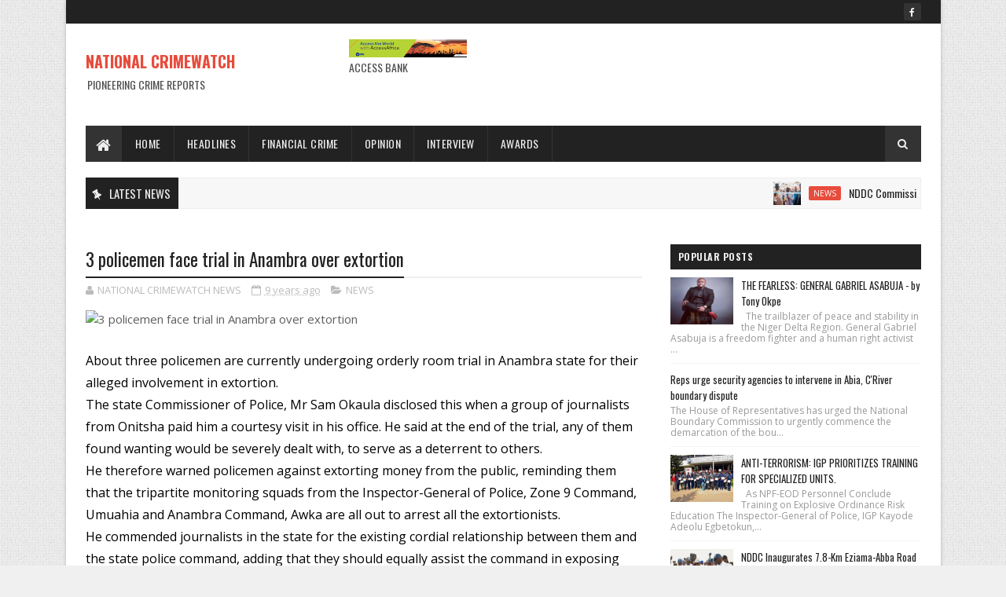

--- FILE ---
content_type: text/javascript; charset=UTF-8
request_url: https://www.crimewatchonlinenews.com/feeds/posts/default/-/NEWS?alt=json-in-script&max-results=3&callback=jQuery111009582996478344239_1769914945522&_=1769914945523
body_size: 6919
content:
// API callback
jQuery111009582996478344239_1769914945522({"version":"1.0","encoding":"UTF-8","feed":{"xmlns":"http://www.w3.org/2005/Atom","xmlns$openSearch":"http://a9.com/-/spec/opensearchrss/1.0/","xmlns$blogger":"http://schemas.google.com/blogger/2008","xmlns$georss":"http://www.georss.org/georss","xmlns$gd":"http://schemas.google.com/g/2005","xmlns$thr":"http://purl.org/syndication/thread/1.0","id":{"$t":"tag:blogger.com,1999:blog-8244475007521461546"},"updated":{"$t":"2026-01-31T16:09:16.028-08:00"},"category":[{"term":"NEWS"},{"term":"FINANCIAL CRIME"},{"term":"THE SUN"},{"term":"culled from The Authority"},{"term":"By Tony okpe"},{"term":"culled from the efcc website"},{"term":"culled from the citizen"},{"term":"Tony okpe"},{"term":"HEADLINES"},{"term":"fraud"},{"term":"THE AUTHORITY"},{"term":"culled from ohuhu.com"},{"term":"courtesy: Daily Mail UK"},{"term":"INTERVIEW"},{"term":"Theresa ojen"},{"term":"culled from ohuhuonline"},{"term":"BUSINESS"},{"term":"Eche munonye"},{"term":"NEWWS"},{"term":"National crimewatch"},{"term":"culled from Thisday"},{"term":"culled from lindaikeji"},{"term":"jumoke olayinka\/Tony okpe"},{"term":"punch"},{"term":"ADVERT"},{"term":"ANNOUNCEMENT"},{"term":"AUGUST EDITION"},{"term":"COURT"},{"term":"Culled from: The Citizen Ng"},{"term":"EDITORIAL"},{"term":"Editor-in-Chief\/Ceo"},{"term":"NAIJA.COM"},{"term":"NEW"},{"term":"Najia.com"},{"term":"National Crimewatch Magazine\/African Custodian Magazine"},{"term":"Ny"},{"term":"The Publisher of the Lagosian Magazine"},{"term":"additional report by Sola Ojewusi"},{"term":"culled Thisday online news"},{"term":"culled from naija.com"},{"term":"lindaikeji"},{"term":"ohuhuonline"},{"term":"pulse"}],"title":{"type":"text","$t":"                NATIONAL CRIMEWATCH "},"subtitle":{"type":"html","$t":"PIONEERING CRIME REPORTS"},"link":[{"rel":"http://schemas.google.com/g/2005#feed","type":"application/atom+xml","href":"https:\/\/www.crimewatchonlinenews.com\/feeds\/posts\/default"},{"rel":"self","type":"application/atom+xml","href":"https:\/\/www.blogger.com\/feeds\/8244475007521461546\/posts\/default\/-\/NEWS?alt=json-in-script\u0026max-results=3"},{"rel":"alternate","type":"text/html","href":"https:\/\/www.crimewatchonlinenews.com\/search\/label\/NEWS"},{"rel":"hub","href":"http://pubsubhubbub.appspot.com/"},{"rel":"next","type":"application/atom+xml","href":"https:\/\/www.blogger.com\/feeds\/8244475007521461546\/posts\/default\/-\/NEWS\/-\/NEWS?alt=json-in-script\u0026start-index=4\u0026max-results=3"}],"author":[{"name":{"$t":"NATIONAL CRIMEWATCH NEWS"},"uri":{"$t":"http:\/\/www.blogger.com\/profile\/07679467565969478798"},"email":{"$t":"noreply@blogger.com"},"gd$image":{"rel":"http://schemas.google.com/g/2005#thumbnail","width":"32","height":"23","src":"\/\/blogger.googleusercontent.com\/img\/b\/R29vZ2xl\/AVvXsEhqtuzm3oUhrlABa-zjElWzOR4EMBbh5BUYkrNtR6_WwG_ONTpnh5L8lhTjTcr0xYwYxjol03dxb7odUfmzOnKKnN57s_kyvL8H6qKprd-ErcHikR7MV0LHLYjjCLw0EA\/s220\/National+Crimewatch+1.jpg"}}],"generator":{"version":"7.00","uri":"http://www.blogger.com","$t":"Blogger"},"openSearch$totalResults":{"$t":"3087"},"openSearch$startIndex":{"$t":"1"},"openSearch$itemsPerPage":{"$t":"3"},"entry":[{"id":{"$t":"tag:blogger.com,1999:blog-8244475007521461546.post-2054918623006511391"},"published":{"$t":"2026-01-31T14:10:00.000-08:00"},"updated":{"$t":"2026-01-31T14:10:21.590-08:00"},"category":[{"scheme":"http://www.blogger.com/atom/ns#","term":"NEWS"}],"title":{"type":"text","$t":"NDDC Commissions 9.4-Km Road, Royal Hall in Rivers State"},"content":{"type":"html","$t":"\u003Cp\u003E\u0026nbsp;NDDC Commissions 9.4-Km Road, Royal Hall in Rivers State\u003C\/p\u003E\u003Cdiv class=\"separator\" style=\"clear: both; text-align: center;\"\u003E\u003Ca href=\"https:\/\/blogger.googleusercontent.com\/img\/b\/R29vZ2xl\/AVvXsEg3P9SeSJGwsfLxLDBBWv4oyCmldXJP_USdniQNH7wxVL7CZvOFlfv2RCL5WU32I2SRiJx1vWIDNn7GP43f1_lyOUuMokoppKVOx6ko4eMNaz0cGlKNHP3pfSlxF6d0pm-v97ezbFIOePkI1Vm-nX4avhX3mDpLpHhn7fZqCEs4PfZHyWHo9tlkpzZkwEk\/s1080\/IMG-20260131-WA0004.jpg\" imageanchor=\"1\" style=\"margin-left: 1em; margin-right: 1em;\"\u003E\u003Cimg border=\"0\" data-original-height=\"607\" data-original-width=\"1080\" height=\"180\" src=\"https:\/\/blogger.googleusercontent.com\/img\/b\/R29vZ2xl\/AVvXsEg3P9SeSJGwsfLxLDBBWv4oyCmldXJP_USdniQNH7wxVL7CZvOFlfv2RCL5WU32I2SRiJx1vWIDNn7GP43f1_lyOUuMokoppKVOx6ko4eMNaz0cGlKNHP3pfSlxF6d0pm-v97ezbFIOePkI1Vm-nX4avhX3mDpLpHhn7fZqCEs4PfZHyWHo9tlkpzZkwEk\/s320\/IMG-20260131-WA0004.jpg\" width=\"320\" \/\u003E\u003C\/a\u003E\u003C\/div\u003E\u003Cbr \/\u003E\u003Cp\u003E\u003Cbr \/\u003E\u003C\/p\u003E\u003Cp\u003EThe Niger Delta Development Commission, NDDC, has commissioned the 9.4-kilometre Ogu Community Road Network and a 1,500-seater Royal Hall in Ogu, Ogu-Bolo Local Government Area of Rivers State.\u003C\/p\u003E\u003Cp\u003E\u003Cbr \/\u003E\u003C\/p\u003E\u003Cp\u003ESpeaking at the inauguration of the two projects, the Minister of the Federal Capital Territory, Chief Nyesom Wike, said they were further demonstrations of the Federal Government's determination to develop the Niger Delta region.\u003C\/p\u003E\u003Cp\u003E\u003Cbr \/\u003E\u003C\/p\u003E\u003Cp\u003EHe said: “I am overwhelmed by the current level of development in Ogu, facilitated by the NDDC. I have seen the network of concrete roads with drainages and I am impressed.”\u003C\/p\u003E\u003Cp\u003E\u003Cbr \/\u003E\u003C\/p\u003E\u003Cp\u003E“The NDDC has impacted positively on the lives of the people of Ogu, and this is largely because of the working understanding between the NDDC Managing Director and the Executive Director, Finance and Administration.”\u003C\/p\u003E\u003Cp\u003E\u003Cbr \/\u003E\u003C\/p\u003E\u003Cp\u003E“This is the first time I am participating in the activities of the NDDC, and this is because I am satisfied with the performance of the current leadership of the Commission. They have demonstrated that they are working for the people.\u003C\/p\u003E\u003Cp\u003E\u003Cbr \/\u003E\u003C\/p\u003E\u003Cp\u003EThe Minister charged all government agencies to join hands to ensure the success of the Renewed Hope Agenda of President Bola Tinubu’s administration.\u003C\/p\u003E\u003Cp\u003E\u003Cbr \/\u003E\u003C\/p\u003E\u003Cp\u003EIn his speech, the NDDC Managing Director, Dr Samuel Ogbuku, stated that the road and the town hall were dividends of the Federal Government's Renewed Hope Agenda. He noted that the NDDC was spreading the good news of President Tinubu through tangible results.\u003C\/p\u003E\u003Cp\u003E\u003Cbr \/\u003E\u003C\/p\u003E\u003Cp\u003EHe described the Minister of the Federal Capital Territory as a “champion of development,” with footprints in Rivers State and the nation’s capital.\u003C\/p\u003E\u003Cp\u003E\u003Cbr \/\u003E\u003C\/p\u003E\u003Cp\u003EThe NDDC Chief Executive Officer restated the Commission's commitment to the mandate given to it by President Bola Ahmed Tinubu to change the narrative in Nigeria’s oil-producing region. Ogbuku affirmed that the Commission was engaging all stakeholders to ensure harmony and cooperation in developing the Niger Delta region.\u003C\/p\u003E\u003Cp\u003E\u003Cbr \/\u003E\u003C\/p\u003E\u003Cp\u003EHe charged the communities in the Ogu-Bolo Local Government Area to join hands in owning and maintaining the NDDC projects in their areas.\u003C\/p\u003E\u003Cp\u003E\u003Cbr \/\u003E\u003C\/p\u003E\u003Cp\u003EIn his remarks, the NDDC Executive Director of Finance and Administration, Alabo Boma Iyaye, noted that the people of Ogu were full of joy over the projects and reassured them that the present board of the Commission would not relent in spreading development to all communities.\u003C\/p\u003E\u003Cp\u003E\u003Cbr \/\u003E\u003C\/p\u003E\u003Cp\u003EIn his project brief, the NDDC Director of Project Monitoring and Supervision, Engr. Gbenga Omowale, explained that the Ogu Community Road Network (Phases 1 and 2) comprised a 9.450 km rigid pavement road with an average width of 7.3m.\u003C\/p\u003E\u003Cp\u003E\u003Cbr \/\u003E\u003C\/p\u003E\u003Cp\u003EAccording to him, the road project covered a total of 12,600km of reinforced concrete line drains, slabs and ring culverts.\u003C\/p\u003E\u003Cp\u003E\u003Cbr \/\u003E\u003C\/p\u003E\u003Cp\u003EOmowale said the road would provide an easy, accessible network connecting the villages in Ogu and its neighbouring communities, as well as improve socio-economic conditions in the communities along the alignment.\u003C\/p\u003E\u003Cp\u003E\u003Cbr \/\u003E\u003C\/p\u003E\u003Cp\u003EOn the Royal Hall, the Director explained that the 1,500-seater capacity town hall was furnished with state-of-the-art fittings, including firefighting equipment, at strategic positions, acoustic walls to ensure efficient sound filter and heat absorption, multiple air conditioners to ensure the comfort of the users and an efficient public sound system.\u003C\/p\u003E\u003Cp\u003E\u003Cbr \/\u003E\u003C\/p\u003E\u003Cp\u003EIn his goodwill message, the Chairman of the Ogu Divisional Council of Chiefs, Chief Lawrence Egbelekpeke, expressed gratitude to the NDDC for executing various projects in Ogu-Bolo Local Government Area. He commended the vision and leadership of the NDDC Board and Management, noting that the quality of the projects was exceptional.\u003C\/p\u003E\u003Cp\u003E\u003Cbr \/\u003E\u003C\/p\u003E\u003Cp\u003ESeledi Thompson-Wakama\u003C\/p\u003E\u003Cp\u003E\u003Cbr \/\u003E\u003C\/p\u003E\u003Cp\u003EDirector, Corporate Affairs\u003C\/p\u003E\u003Cp\u003E\u003Cbr \/\u003E\u003C\/p\u003E\u003Cp\u003EJanuary 31, 2026.\u003C\/p\u003E"},"link":[{"rel":"replies","type":"application/atom+xml","href":"https:\/\/www.crimewatchonlinenews.com\/feeds\/2054918623006511391\/comments\/default","title":"Post Comments"},{"rel":"replies","type":"text/html","href":"https:\/\/www.crimewatchonlinenews.com\/2026\/01\/nddc-commissions-94-km-road-royal-hall.html#comment-form","title":"0 Comments"},{"rel":"edit","type":"application/atom+xml","href":"https:\/\/www.blogger.com\/feeds\/8244475007521461546\/posts\/default\/2054918623006511391"},{"rel":"self","type":"application/atom+xml","href":"https:\/\/www.blogger.com\/feeds\/8244475007521461546\/posts\/default\/2054918623006511391"},{"rel":"alternate","type":"text/html","href":"https:\/\/www.crimewatchonlinenews.com\/2026\/01\/nddc-commissions-94-km-road-royal-hall.html","title":"NDDC Commissions 9.4-Km Road, Royal Hall in Rivers State"}],"author":[{"name":{"$t":"NATIONAL CRIMEWATCH NEWS"},"uri":{"$t":"http:\/\/www.blogger.com\/profile\/07679467565969478798"},"email":{"$t":"noreply@blogger.com"},"gd$image":{"rel":"http://schemas.google.com/g/2005#thumbnail","width":"32","height":"23","src":"\/\/blogger.googleusercontent.com\/img\/b\/R29vZ2xl\/AVvXsEhqtuzm3oUhrlABa-zjElWzOR4EMBbh5BUYkrNtR6_WwG_ONTpnh5L8lhTjTcr0xYwYxjol03dxb7odUfmzOnKKnN57s_kyvL8H6qKprd-ErcHikR7MV0LHLYjjCLw0EA\/s220\/National+Crimewatch+1.jpg"}}],"media$thumbnail":{"xmlns$media":"http://search.yahoo.com/mrss/","url":"https:\/\/blogger.googleusercontent.com\/img\/b\/R29vZ2xl\/AVvXsEg3P9SeSJGwsfLxLDBBWv4oyCmldXJP_USdniQNH7wxVL7CZvOFlfv2RCL5WU32I2SRiJx1vWIDNn7GP43f1_lyOUuMokoppKVOx6ko4eMNaz0cGlKNHP3pfSlxF6d0pm-v97ezbFIOePkI1Vm-nX4avhX3mDpLpHhn7fZqCEs4PfZHyWHo9tlkpzZkwEk\/s72-c\/IMG-20260131-WA0004.jpg","height":"72","width":"72"},"thr$total":{"$t":"0"}},{"id":{"$t":"tag:blogger.com,1999:blog-8244475007521461546.post-4035672184204535516"},"published":{"$t":"2026-01-31T08:27:06.445-08:00"},"updated":{"$t":"2026-01-31T08:27:51.351-08:00"},"category":[{"scheme":"http://www.blogger.com/atom/ns#","term":"NEWS"}],"title":{"type":"text","$t":"Governor Diri Acknowledges NDDC’s Support at Deputy’s Burial  "},"content":{"type":"html","$t":"\u003Cp\u003E\u0026nbsp;Governor Diri Acknowledges NDDC’s Support at Deputy’s Burial\u0026nbsp;\u0026nbsp;\u003C\/p\u003E\u003Cdiv class=\"separator\" style=\"clear: both; text-align: center;\"\u003E\u003Ca href=\"https:\/\/blogger.googleusercontent.com\/img\/b\/R29vZ2xl\/AVvXsEh5UaBWapA7dk7uLZ-b1daWjdZfZVwEVCtugQtRotZGKpuZTItYpxxfbqp47ac3c-oViiFCKDGCYlatbhx1MV8CnzH_0mQCzcrH586hGVRBEf9SgstC1dJSp4mXvQK_WJIv6T1zle39f1n7aBJULHJEoR0I5D7ycNZ6uupxDuc4Oy-ya2ZYBD2yFXMyPTQ\/s1280\/IMG-20260131-WA0002.jpg\" imageanchor=\"1\" style=\"margin-left: 1em; margin-right: 1em;\"\u003E\u003Cimg border=\"0\" data-original-height=\"853\" data-original-width=\"1280\" height=\"213\" src=\"https:\/\/blogger.googleusercontent.com\/img\/b\/R29vZ2xl\/AVvXsEh5UaBWapA7dk7uLZ-b1daWjdZfZVwEVCtugQtRotZGKpuZTItYpxxfbqp47ac3c-oViiFCKDGCYlatbhx1MV8CnzH_0mQCzcrH586hGVRBEf9SgstC1dJSp4mXvQK_WJIv6T1zle39f1n7aBJULHJEoR0I5D7ycNZ6uupxDuc4Oy-ya2ZYBD2yFXMyPTQ\/s320\/IMG-20260131-WA0002.jpg\" width=\"320\" \/\u003E\u003C\/a\u003E\u003C\/div\u003E\u003Cbr \/\u003E\u003Cp\u003E\u003Cbr \/\u003E\u003C\/p\u003E\u003Cp\u003EGovernor of Bayelsa State, Senator Douye Diri, has expressed appreciation to the Niger Delta Development Commission, NDDC, and its Managing Director, Dr. Samuel Ogbuku, for supporting to the State Government, which contributed significantly to the success of the burial ceremony of the late State Deputy Governor, Senator Lawrence Ewhrudjakpo.\u003C\/p\u003E\u003Cp\u003E\u003Cbr \/\u003E\u003C\/p\u003E\u003Cp\u003EThe Governor made the remark during the burial ceremony of the late Bayelsa State Deputy Governor, at St. Paul's Catholic Church in Sagbama Local Government Area of Bayelsa State.\u003C\/p\u003E\u003Cp\u003E\u003Cbr \/\u003E\u003C\/p\u003E\u003Cp\u003E\u0026nbsp;He commended the NDDC for supporting the State Government and ensuring that the solemn occasion was conducted with dignity and honour.\u003C\/p\u003E\u003Cp\u003E\u003Cbr \/\u003E\u003C\/p\u003E\u003Cp\u003EOgbuku, who led a delegation from the NDDC, including the Bayelsa State Representative on the NDDC Board, Senator Dimaro Denyanbofa, and other Directors of the Commission, joined other eminent personalities at the ceremony to pay respect to the late Deputy Governor.\u003C\/p\u003E\u003Cp\u003E\u003Cbr \/\u003E\u003C\/p\u003E\u003Cp\u003EAt the funeral Mass, Most Rev. Hyacinth Egbebo delivered a homily in which he extolled the virtues of the late Deputy Governor. He described Senator Ewhrudjakpo as a man of love, kindness, and service to humanity, urging politicians and leaders to emulate his exemplary traits in both public and private life.\u0026nbsp;\u0026nbsp;\u003C\/p\u003E\u003Cp\u003ERecall that the NDDC Chief Executive Officer, Dr Ogbuku, also led a delegation from the Commission in December 2025 to pay a condolence visit to the Bayelsa State Governor shortly after the death of the Deputy Governor.\u003C\/p\u003E\u003Cp\u003E\u003Cbr \/\u003E\u003C\/p\u003E\u003Cp\u003EAt that occasion, Ogbuku described the late Senator Ewhrudjakpo as a man whose dedication to duty and service to the state were outstanding.\u003C\/p\u003E\u003Cp\u003E\u003Cbr \/\u003E\u003C\/p\u003E\u003Cp\u003EHe noted that the late Deputy Governor excelled in the various places he worked, “especially as Commissioner for Works in Bayelsa State, where he played a pivotal role in advancing infrastructure development, and in his distinguished service as Senator representing Bayelsa West in the 9th Senate of the Federal Republic of Nigeria.”\u003C\/p\u003E\u003Cp\u003E\u003Cbr \/\u003E\u003C\/p\u003E\u003Cp\u003EThe NDDC boss affirmed that the Commission was committed to supporting the state government during the mourning period and the burial activities.\u003C\/p\u003E\u003Cp\u003E\u003Cbr \/\u003E\u003C\/p\u003E\u003Cp\u003E\u0026nbsp;\u003C\/p\u003E\u003Cp\u003E\u003Cbr \/\u003E\u003C\/p\u003E\u003Cp\u003ESeledi Thompson-Wakama\u003C\/p\u003E\u003Cp\u003E\u003Cbr \/\u003E\u003C\/p\u003E\u003Cp\u003EDirector, Corporate Affairs\u003C\/p\u003E\u003Cp\u003E\u003Cbr \/\u003E\u003C\/p\u003E\u003Cp\u003EJanuary 31, 2026\u003C\/p\u003E"},"link":[{"rel":"replies","type":"application/atom+xml","href":"https:\/\/www.crimewatchonlinenews.com\/feeds\/4035672184204535516\/comments\/default","title":"Post Comments"},{"rel":"replies","type":"text/html","href":"https:\/\/www.crimewatchonlinenews.com\/2026\/01\/governor-diri-acknowledges-nddcs.html#comment-form","title":"0 Comments"},{"rel":"edit","type":"application/atom+xml","href":"https:\/\/www.blogger.com\/feeds\/8244475007521461546\/posts\/default\/4035672184204535516"},{"rel":"self","type":"application/atom+xml","href":"https:\/\/www.blogger.com\/feeds\/8244475007521461546\/posts\/default\/4035672184204535516"},{"rel":"alternate","type":"text/html","href":"https:\/\/www.crimewatchonlinenews.com\/2026\/01\/governor-diri-acknowledges-nddcs.html","title":"Governor Diri Acknowledges NDDC’s Support at Deputy’s Burial  "}],"author":[{"name":{"$t":"NATIONAL CRIMEWATCH NEWS"},"uri":{"$t":"http:\/\/www.blogger.com\/profile\/07679467565969478798"},"email":{"$t":"noreply@blogger.com"},"gd$image":{"rel":"http://schemas.google.com/g/2005#thumbnail","width":"32","height":"23","src":"\/\/blogger.googleusercontent.com\/img\/b\/R29vZ2xl\/AVvXsEhqtuzm3oUhrlABa-zjElWzOR4EMBbh5BUYkrNtR6_WwG_ONTpnh5L8lhTjTcr0xYwYxjol03dxb7odUfmzOnKKnN57s_kyvL8H6qKprd-ErcHikR7MV0LHLYjjCLw0EA\/s220\/National+Crimewatch+1.jpg"}}],"media$thumbnail":{"xmlns$media":"http://search.yahoo.com/mrss/","url":"https:\/\/blogger.googleusercontent.com\/img\/b\/R29vZ2xl\/AVvXsEh5UaBWapA7dk7uLZ-b1daWjdZfZVwEVCtugQtRotZGKpuZTItYpxxfbqp47ac3c-oViiFCKDGCYlatbhx1MV8CnzH_0mQCzcrH586hGVRBEf9SgstC1dJSp4mXvQK_WJIv6T1zle39f1n7aBJULHJEoR0I5D7ycNZ6uupxDuc4Oy-ya2ZYBD2yFXMyPTQ\/s72-c\/IMG-20260131-WA0002.jpg","height":"72","width":"72"},"thr$total":{"$t":"0"}},{"id":{"$t":"tag:blogger.com,1999:blog-8244475007521461546.post-4595550139153214772"},"published":{"$t":"2026-01-31T00:25:00.000-08:00"},"updated":{"$t":"2026-01-31T00:25:51.886-08:00"},"category":[{"scheme":"http://www.blogger.com/atom/ns#","term":"NEWS"}],"title":{"type":"text","$t":"CJPAN Visits Onigbongbo LCDA Chairman, Commends Innovation and Developmental Drive"},"content":{"type":"html","$t":"\u003Cp\u003E\u0026nbsp;CJPAN Visits Onigbongbo LCDA Chairman, Commends Innovation and Developmental Drive\u003C\/p\u003E\u003Cdiv class=\"separator\" style=\"clear: both; text-align: center;\"\u003E\u003Ca href=\"https:\/\/blogger.googleusercontent.com\/img\/b\/R29vZ2xl\/AVvXsEgpqOhaTZRH5TzZRZNRHKpOWSq5SrTN-kRpUmOxARnshYhxgg2jf_MVAJ9Wg92i1AhZmKVFt5IUkmtLrePu8HJ6ZVugbo9q9dn3N8CHBB3kxYDFSlH_lLH5t2342msjaz8CY9FurrJK1rEw0-3hoomebGbYOy8IuRrYrd8ElSDfpRiC6um2pX0ZJYejXTg\/s2560\/IMG-20260131-WA0053.jpg\" imageanchor=\"1\" style=\"margin-left: 1em; margin-right: 1em;\"\u003E\u003Cimg border=\"0\" data-original-height=\"1706\" data-original-width=\"2560\" height=\"213\" src=\"https:\/\/blogger.googleusercontent.com\/img\/b\/R29vZ2xl\/AVvXsEgpqOhaTZRH5TzZRZNRHKpOWSq5SrTN-kRpUmOxARnshYhxgg2jf_MVAJ9Wg92i1AhZmKVFt5IUkmtLrePu8HJ6ZVugbo9q9dn3N8CHBB3kxYDFSlH_lLH5t2342msjaz8CY9FurrJK1rEw0-3hoomebGbYOy8IuRrYrd8ElSDfpRiC6um2pX0ZJYejXTg\/s320\/IMG-20260131-WA0053.jpg\" width=\"320\" \/\u003E\u003C\/a\u003E\u003C\/div\u003E\u003Cbr \/\u003E\u003Cp\u003E\u003Cbr \/\u003E\u003C\/p\u003E\u003Cp\u003EMembers of the Celebrity Journal Publishers Association of Nigeria (CJPAN), led by its President, Comrade Funmi Olowosegun, paid a courtesy visit to the Executive Chairman of Onigbongbo Local Council Development Area (LCDA), Hon. Moyosore Adebanjo, commending his innovative leadership style and remarkable strides in transforming the council area.\u003C\/p\u003E\u003Cp\u003EThe visit, which took place at the council secretariat, was aimed at acknowledging the chairman’s achievements since assuming office and exploring ways to strengthen collaboration between the local government and the media in promoting developmental initiatives and good governance.\u003C\/p\u003E\u003Cp\u003ESpeaking during the visit, Comrade Olowosegun described Hon. Adebanjo as a vibrant, focused and hardworking leader whose passion for service has begun to yield visible results across critical sectors of the LCDA. She noted that CJPAN was impressed by the pace and impact of development recorded within a short period and pledged the association’s support in showcasing the council’s achievements.\u003C\/p\u003E\u003Cp\u003EIn his response, Hon. Moyosore Adebanjo expressed appreciation to the association for the visit and support, stating that his administration is guided by a clear vision anchored on the F.I.N.E Agenda, which stands for Foster Economic Growth, Invest in the People, Nurture Ideas and Enterprises and Ensure Wellbeing.\u003C\/p\u003E\u003Cp\u003EHe disclosed that within his first 100 days in office, the administration has recorded notable achievements in youth development, education, welfare, infrastructure, environmental management and economic empowerment.\u003C\/p\u003E\u003Cp\u003EIn the area of youth development, the chairman highlighted the hosting of the Moyosore Youth Championship Cup, an NDLEA-supported drug abuse sensitization workshop, the inauguration of the National Youth Council of Nigeria (NYCN), Onigbongbo Executive Council and the recognition and reward of outstanding council staff.\u003C\/p\u003E\u003Cp\u003EOn education, Hon. Adebanjo listed the successful hosting of the 2025 Spelling Bee Competition, the launch of the Back-to-School Initiative, provision of ICT equipment to support voter pre-registration and the distribution of free laptops to students who attained a CGPA of 4.0 and above.\u003C\/p\u003E\u003Cp\u003EAddressing welfare and social support, he revealed that about 300 elderly residents aged 60 and above have been enrolled in a free health insurance scheme. Other initiatives include job provision for vulnerable households and the “Moyo Pink Walk” breast cancer awareness campaign.\u003C\/p\u003E\u003Cp\u003EIn the health sector, the chairman disclosed plans to revamp primary healthcare delivery by recruiting six additional medical doctors to ensure 24-hour services across the LCDA’s seven health centres, which previously had only one medical doctor.\u003C\/p\u003E\u003Cp\u003EOn infrastructure and environmental sustainability, the administration has resurfaced and rehabilitated key roads including Olorunfunmi Street, Abiola Crescent and Afolabi Awosanya Street, while reactivating the Onigbongbo waste compactor for regular waste evacuation.\u003C\/p\u003E\u003Cp\u003EEconomic empowerment initiatives include the distribution of Compressed Natural Gas (CNG) tricycles to residents, trade support grants of ₦50,000 and ₦25,000 to 119 market women and petty traders, hosting of a delegation from Brampton, Canada and the observance of World Tourism Day. He also noted that Onigbongbo LCDA hosts major hospitality brands such as Sheraton, Marriott, Providence and Cubana, making it a key hub in Nigeria’s hospitality sector.\u003C\/p\u003E\u003Cp\u003EOn security, Hon. Adebanjo announced the forthcoming launch of the Onigbongbo Marshal (O’Marshal) Security Initiative a community-based security network designed to complement existing security agencies. He also disclosed that patrol vans have been refurbished to strengthen the LCDA’s security architecture.\u003C\/p\u003E\u003Cp\u003EA major highlight of the visit was the unveiling of the Eco-Circulate Waste-to-Wealth Programme, developed in collaboration with the Office of the Special Adviser on Climate Change and Circular Economy and recycling platform PAKAM. The initiative allows residents to exchange recyclable waste for cash, food items, airtime, transportation passes, and other incentives, promoting environmental sustainability while boosting grassroots economic empowerment.\u003C\/p\u003E\u003Cp\u003EHon. Adebanjo also revealed reforms in revenue generation, including the appointment of a senior tax professional and a Professor of Law from the University of Lagos to align the LCDA’s bylaws with the Federal Government’s ongoing tax reforms and compliance drive.\u003C\/p\u003E\u003Cp\u003EThe CJPAN delegation commended the chairman for his visionary leadership and pledged continued media partnership to amplify the council’s developmental efforts and impact.\u003C\/p\u003E"},"link":[{"rel":"replies","type":"application/atom+xml","href":"https:\/\/www.crimewatchonlinenews.com\/feeds\/4595550139153214772\/comments\/default","title":"Post Comments"},{"rel":"replies","type":"text/html","href":"https:\/\/www.crimewatchonlinenews.com\/2026\/01\/cjpan-visits-onigbongbo-lcda-chairman.html#comment-form","title":"0 Comments"},{"rel":"edit","type":"application/atom+xml","href":"https:\/\/www.blogger.com\/feeds\/8244475007521461546\/posts\/default\/4595550139153214772"},{"rel":"self","type":"application/atom+xml","href":"https:\/\/www.blogger.com\/feeds\/8244475007521461546\/posts\/default\/4595550139153214772"},{"rel":"alternate","type":"text/html","href":"https:\/\/www.crimewatchonlinenews.com\/2026\/01\/cjpan-visits-onigbongbo-lcda-chairman.html","title":"CJPAN Visits Onigbongbo LCDA Chairman, Commends Innovation and Developmental Drive"}],"author":[{"name":{"$t":"NATIONAL CRIMEWATCH NEWS"},"uri":{"$t":"http:\/\/www.blogger.com\/profile\/07679467565969478798"},"email":{"$t":"noreply@blogger.com"},"gd$image":{"rel":"http://schemas.google.com/g/2005#thumbnail","width":"32","height":"23","src":"\/\/blogger.googleusercontent.com\/img\/b\/R29vZ2xl\/AVvXsEhqtuzm3oUhrlABa-zjElWzOR4EMBbh5BUYkrNtR6_WwG_ONTpnh5L8lhTjTcr0xYwYxjol03dxb7odUfmzOnKKnN57s_kyvL8H6qKprd-ErcHikR7MV0LHLYjjCLw0EA\/s220\/National+Crimewatch+1.jpg"}}],"media$thumbnail":{"xmlns$media":"http://search.yahoo.com/mrss/","url":"https:\/\/blogger.googleusercontent.com\/img\/b\/R29vZ2xl\/AVvXsEgpqOhaTZRH5TzZRZNRHKpOWSq5SrTN-kRpUmOxARnshYhxgg2jf_MVAJ9Wg92i1AhZmKVFt5IUkmtLrePu8HJ6ZVugbo9q9dn3N8CHBB3kxYDFSlH_lLH5t2342msjaz8CY9FurrJK1rEw0-3hoomebGbYOy8IuRrYrd8ElSDfpRiC6um2pX0ZJYejXTg\/s72-c\/IMG-20260131-WA0053.jpg","height":"72","width":"72"},"thr$total":{"$t":"0"}}]}});

--- FILE ---
content_type: text/javascript; charset=UTF-8
request_url: https://www.crimewatchonlinenews.com/feeds/posts/default?alt=json-in-script&max-results=5&callback=jQuery111009582996478344239_1769914945520&_=1769914945521
body_size: 11151
content:
// API callback
jQuery111009582996478344239_1769914945520({"version":"1.0","encoding":"UTF-8","feed":{"xmlns":"http://www.w3.org/2005/Atom","xmlns$openSearch":"http://a9.com/-/spec/opensearchrss/1.0/","xmlns$blogger":"http://schemas.google.com/blogger/2008","xmlns$georss":"http://www.georss.org/georss","xmlns$gd":"http://schemas.google.com/g/2005","xmlns$thr":"http://purl.org/syndication/thread/1.0","id":{"$t":"tag:blogger.com,1999:blog-8244475007521461546"},"updated":{"$t":"2026-01-31T16:09:16.028-08:00"},"category":[{"term":"NEWS"},{"term":"FINANCIAL CRIME"},{"term":"THE SUN"},{"term":"culled from The Authority"},{"term":"By Tony okpe"},{"term":"culled from the efcc website"},{"term":"culled from the citizen"},{"term":"Tony okpe"},{"term":"HEADLINES"},{"term":"fraud"},{"term":"THE AUTHORITY"},{"term":"culled from ohuhu.com"},{"term":"courtesy: Daily Mail UK"},{"term":"INTERVIEW"},{"term":"Theresa ojen"},{"term":"culled from ohuhuonline"},{"term":"BUSINESS"},{"term":"Eche munonye"},{"term":"NEWWS"},{"term":"National crimewatch"},{"term":"culled from Thisday"},{"term":"culled from lindaikeji"},{"term":"jumoke olayinka\/Tony okpe"},{"term":"punch"},{"term":"ADVERT"},{"term":"ANNOUNCEMENT"},{"term":"AUGUST EDITION"},{"term":"COURT"},{"term":"Culled from: The Citizen Ng"},{"term":"EDITORIAL"},{"term":"Editor-in-Chief\/Ceo"},{"term":"NAIJA.COM"},{"term":"NEW"},{"term":"Najia.com"},{"term":"National Crimewatch Magazine\/African Custodian Magazine"},{"term":"Ny"},{"term":"The Publisher of the Lagosian Magazine"},{"term":"additional report by Sola Ojewusi"},{"term":"culled Thisday online news"},{"term":"culled from naija.com"},{"term":"lindaikeji"},{"term":"ohuhuonline"},{"term":"pulse"}],"title":{"type":"text","$t":"                NATIONAL CRIMEWATCH "},"subtitle":{"type":"html","$t":"PIONEERING CRIME REPORTS"},"link":[{"rel":"http://schemas.google.com/g/2005#feed","type":"application/atom+xml","href":"https:\/\/www.crimewatchonlinenews.com\/feeds\/posts\/default"},{"rel":"self","type":"application/atom+xml","href":"https:\/\/www.blogger.com\/feeds\/8244475007521461546\/posts\/default?alt=json-in-script\u0026max-results=5"},{"rel":"alternate","type":"text/html","href":"https:\/\/www.crimewatchonlinenews.com\/"},{"rel":"hub","href":"http://pubsubhubbub.appspot.com/"},{"rel":"next","type":"application/atom+xml","href":"https:\/\/www.blogger.com\/feeds\/8244475007521461546\/posts\/default?alt=json-in-script\u0026start-index=6\u0026max-results=5"}],"author":[{"name":{"$t":"NATIONAL CRIMEWATCH NEWS"},"uri":{"$t":"http:\/\/www.blogger.com\/profile\/07679467565969478798"},"email":{"$t":"noreply@blogger.com"},"gd$image":{"rel":"http://schemas.google.com/g/2005#thumbnail","width":"32","height":"23","src":"\/\/blogger.googleusercontent.com\/img\/b\/R29vZ2xl\/AVvXsEhqtuzm3oUhrlABa-zjElWzOR4EMBbh5BUYkrNtR6_WwG_ONTpnh5L8lhTjTcr0xYwYxjol03dxb7odUfmzOnKKnN57s_kyvL8H6qKprd-ErcHikR7MV0LHLYjjCLw0EA\/s220\/National+Crimewatch+1.jpg"}}],"generator":{"version":"7.00","uri":"http://www.blogger.com","$t":"Blogger"},"openSearch$totalResults":{"$t":"3334"},"openSearch$startIndex":{"$t":"1"},"openSearch$itemsPerPage":{"$t":"5"},"entry":[{"id":{"$t":"tag:blogger.com,1999:blog-8244475007521461546.post-2054918623006511391"},"published":{"$t":"2026-01-31T14:10:00.000-08:00"},"updated":{"$t":"2026-01-31T14:10:21.590-08:00"},"category":[{"scheme":"http://www.blogger.com/atom/ns#","term":"NEWS"}],"title":{"type":"text","$t":"NDDC Commissions 9.4-Km Road, Royal Hall in Rivers State"},"content":{"type":"html","$t":"\u003Cp\u003E\u0026nbsp;NDDC Commissions 9.4-Km Road, Royal Hall in Rivers State\u003C\/p\u003E\u003Cdiv class=\"separator\" style=\"clear: both; text-align: center;\"\u003E\u003Ca href=\"https:\/\/blogger.googleusercontent.com\/img\/b\/R29vZ2xl\/AVvXsEg3P9SeSJGwsfLxLDBBWv4oyCmldXJP_USdniQNH7wxVL7CZvOFlfv2RCL5WU32I2SRiJx1vWIDNn7GP43f1_lyOUuMokoppKVOx6ko4eMNaz0cGlKNHP3pfSlxF6d0pm-v97ezbFIOePkI1Vm-nX4avhX3mDpLpHhn7fZqCEs4PfZHyWHo9tlkpzZkwEk\/s1080\/IMG-20260131-WA0004.jpg\" imageanchor=\"1\" style=\"margin-left: 1em; margin-right: 1em;\"\u003E\u003Cimg border=\"0\" data-original-height=\"607\" data-original-width=\"1080\" height=\"180\" src=\"https:\/\/blogger.googleusercontent.com\/img\/b\/R29vZ2xl\/AVvXsEg3P9SeSJGwsfLxLDBBWv4oyCmldXJP_USdniQNH7wxVL7CZvOFlfv2RCL5WU32I2SRiJx1vWIDNn7GP43f1_lyOUuMokoppKVOx6ko4eMNaz0cGlKNHP3pfSlxF6d0pm-v97ezbFIOePkI1Vm-nX4avhX3mDpLpHhn7fZqCEs4PfZHyWHo9tlkpzZkwEk\/s320\/IMG-20260131-WA0004.jpg\" width=\"320\" \/\u003E\u003C\/a\u003E\u003C\/div\u003E\u003Cbr \/\u003E\u003Cp\u003E\u003Cbr \/\u003E\u003C\/p\u003E\u003Cp\u003EThe Niger Delta Development Commission, NDDC, has commissioned the 9.4-kilometre Ogu Community Road Network and a 1,500-seater Royal Hall in Ogu, Ogu-Bolo Local Government Area of Rivers State.\u003C\/p\u003E\u003Cp\u003E\u003Cbr \/\u003E\u003C\/p\u003E\u003Cp\u003ESpeaking at the inauguration of the two projects, the Minister of the Federal Capital Territory, Chief Nyesom Wike, said they were further demonstrations of the Federal Government's determination to develop the Niger Delta region.\u003C\/p\u003E\u003Cp\u003E\u003Cbr \/\u003E\u003C\/p\u003E\u003Cp\u003EHe said: “I am overwhelmed by the current level of development in Ogu, facilitated by the NDDC. I have seen the network of concrete roads with drainages and I am impressed.”\u003C\/p\u003E\u003Cp\u003E\u003Cbr \/\u003E\u003C\/p\u003E\u003Cp\u003E“The NDDC has impacted positively on the lives of the people of Ogu, and this is largely because of the working understanding between the NDDC Managing Director and the Executive Director, Finance and Administration.”\u003C\/p\u003E\u003Cp\u003E\u003Cbr \/\u003E\u003C\/p\u003E\u003Cp\u003E“This is the first time I am participating in the activities of the NDDC, and this is because I am satisfied with the performance of the current leadership of the Commission. They have demonstrated that they are working for the people.\u003C\/p\u003E\u003Cp\u003E\u003Cbr \/\u003E\u003C\/p\u003E\u003Cp\u003EThe Minister charged all government agencies to join hands to ensure the success of the Renewed Hope Agenda of President Bola Tinubu’s administration.\u003C\/p\u003E\u003Cp\u003E\u003Cbr \/\u003E\u003C\/p\u003E\u003Cp\u003EIn his speech, the NDDC Managing Director, Dr Samuel Ogbuku, stated that the road and the town hall were dividends of the Federal Government's Renewed Hope Agenda. He noted that the NDDC was spreading the good news of President Tinubu through tangible results.\u003C\/p\u003E\u003Cp\u003E\u003Cbr \/\u003E\u003C\/p\u003E\u003Cp\u003EHe described the Minister of the Federal Capital Territory as a “champion of development,” with footprints in Rivers State and the nation’s capital.\u003C\/p\u003E\u003Cp\u003E\u003Cbr \/\u003E\u003C\/p\u003E\u003Cp\u003EThe NDDC Chief Executive Officer restated the Commission's commitment to the mandate given to it by President Bola Ahmed Tinubu to change the narrative in Nigeria’s oil-producing region. Ogbuku affirmed that the Commission was engaging all stakeholders to ensure harmony and cooperation in developing the Niger Delta region.\u003C\/p\u003E\u003Cp\u003E\u003Cbr \/\u003E\u003C\/p\u003E\u003Cp\u003EHe charged the communities in the Ogu-Bolo Local Government Area to join hands in owning and maintaining the NDDC projects in their areas.\u003C\/p\u003E\u003Cp\u003E\u003Cbr \/\u003E\u003C\/p\u003E\u003Cp\u003EIn his remarks, the NDDC Executive Director of Finance and Administration, Alabo Boma Iyaye, noted that the people of Ogu were full of joy over the projects and reassured them that the present board of the Commission would not relent in spreading development to all communities.\u003C\/p\u003E\u003Cp\u003E\u003Cbr \/\u003E\u003C\/p\u003E\u003Cp\u003EIn his project brief, the NDDC Director of Project Monitoring and Supervision, Engr. Gbenga Omowale, explained that the Ogu Community Road Network (Phases 1 and 2) comprised a 9.450 km rigid pavement road with an average width of 7.3m.\u003C\/p\u003E\u003Cp\u003E\u003Cbr \/\u003E\u003C\/p\u003E\u003Cp\u003EAccording to him, the road project covered a total of 12,600km of reinforced concrete line drains, slabs and ring culverts.\u003C\/p\u003E\u003Cp\u003E\u003Cbr \/\u003E\u003C\/p\u003E\u003Cp\u003EOmowale said the road would provide an easy, accessible network connecting the villages in Ogu and its neighbouring communities, as well as improve socio-economic conditions in the communities along the alignment.\u003C\/p\u003E\u003Cp\u003E\u003Cbr \/\u003E\u003C\/p\u003E\u003Cp\u003EOn the Royal Hall, the Director explained that the 1,500-seater capacity town hall was furnished with state-of-the-art fittings, including firefighting equipment, at strategic positions, acoustic walls to ensure efficient sound filter and heat absorption, multiple air conditioners to ensure the comfort of the users and an efficient public sound system.\u003C\/p\u003E\u003Cp\u003E\u003Cbr \/\u003E\u003C\/p\u003E\u003Cp\u003EIn his goodwill message, the Chairman of the Ogu Divisional Council of Chiefs, Chief Lawrence Egbelekpeke, expressed gratitude to the NDDC for executing various projects in Ogu-Bolo Local Government Area. He commended the vision and leadership of the NDDC Board and Management, noting that the quality of the projects was exceptional.\u003C\/p\u003E\u003Cp\u003E\u003Cbr \/\u003E\u003C\/p\u003E\u003Cp\u003ESeledi Thompson-Wakama\u003C\/p\u003E\u003Cp\u003E\u003Cbr \/\u003E\u003C\/p\u003E\u003Cp\u003EDirector, Corporate Affairs\u003C\/p\u003E\u003Cp\u003E\u003Cbr \/\u003E\u003C\/p\u003E\u003Cp\u003EJanuary 31, 2026.\u003C\/p\u003E"},"link":[{"rel":"replies","type":"application/atom+xml","href":"https:\/\/www.crimewatchonlinenews.com\/feeds\/2054918623006511391\/comments\/default","title":"Post Comments"},{"rel":"replies","type":"text/html","href":"https:\/\/www.crimewatchonlinenews.com\/2026\/01\/nddc-commissions-94-km-road-royal-hall.html#comment-form","title":"0 Comments"},{"rel":"edit","type":"application/atom+xml","href":"https:\/\/www.blogger.com\/feeds\/8244475007521461546\/posts\/default\/2054918623006511391"},{"rel":"self","type":"application/atom+xml","href":"https:\/\/www.blogger.com\/feeds\/8244475007521461546\/posts\/default\/2054918623006511391"},{"rel":"alternate","type":"text/html","href":"https:\/\/www.crimewatchonlinenews.com\/2026\/01\/nddc-commissions-94-km-road-royal-hall.html","title":"NDDC Commissions 9.4-Km Road, Royal Hall in Rivers State"}],"author":[{"name":{"$t":"NATIONAL CRIMEWATCH NEWS"},"uri":{"$t":"http:\/\/www.blogger.com\/profile\/07679467565969478798"},"email":{"$t":"noreply@blogger.com"},"gd$image":{"rel":"http://schemas.google.com/g/2005#thumbnail","width":"32","height":"23","src":"\/\/blogger.googleusercontent.com\/img\/b\/R29vZ2xl\/AVvXsEhqtuzm3oUhrlABa-zjElWzOR4EMBbh5BUYkrNtR6_WwG_ONTpnh5L8lhTjTcr0xYwYxjol03dxb7odUfmzOnKKnN57s_kyvL8H6qKprd-ErcHikR7MV0LHLYjjCLw0EA\/s220\/National+Crimewatch+1.jpg"}}],"media$thumbnail":{"xmlns$media":"http://search.yahoo.com/mrss/","url":"https:\/\/blogger.googleusercontent.com\/img\/b\/R29vZ2xl\/AVvXsEg3P9SeSJGwsfLxLDBBWv4oyCmldXJP_USdniQNH7wxVL7CZvOFlfv2RCL5WU32I2SRiJx1vWIDNn7GP43f1_lyOUuMokoppKVOx6ko4eMNaz0cGlKNHP3pfSlxF6d0pm-v97ezbFIOePkI1Vm-nX4avhX3mDpLpHhn7fZqCEs4PfZHyWHo9tlkpzZkwEk\/s72-c\/IMG-20260131-WA0004.jpg","height":"72","width":"72"},"thr$total":{"$t":"0"}},{"id":{"$t":"tag:blogger.com,1999:blog-8244475007521461546.post-4035672184204535516"},"published":{"$t":"2026-01-31T08:27:06.445-08:00"},"updated":{"$t":"2026-01-31T08:27:51.351-08:00"},"category":[{"scheme":"http://www.blogger.com/atom/ns#","term":"NEWS"}],"title":{"type":"text","$t":"Governor Diri Acknowledges NDDC’s Support at Deputy’s Burial  "},"content":{"type":"html","$t":"\u003Cp\u003E\u0026nbsp;Governor Diri Acknowledges NDDC’s Support at Deputy’s Burial\u0026nbsp;\u0026nbsp;\u003C\/p\u003E\u003Cdiv class=\"separator\" style=\"clear: both; text-align: center;\"\u003E\u003Ca href=\"https:\/\/blogger.googleusercontent.com\/img\/b\/R29vZ2xl\/AVvXsEh5UaBWapA7dk7uLZ-b1daWjdZfZVwEVCtugQtRotZGKpuZTItYpxxfbqp47ac3c-oViiFCKDGCYlatbhx1MV8CnzH_0mQCzcrH586hGVRBEf9SgstC1dJSp4mXvQK_WJIv6T1zle39f1n7aBJULHJEoR0I5D7ycNZ6uupxDuc4Oy-ya2ZYBD2yFXMyPTQ\/s1280\/IMG-20260131-WA0002.jpg\" imageanchor=\"1\" style=\"margin-left: 1em; margin-right: 1em;\"\u003E\u003Cimg border=\"0\" data-original-height=\"853\" data-original-width=\"1280\" height=\"213\" src=\"https:\/\/blogger.googleusercontent.com\/img\/b\/R29vZ2xl\/AVvXsEh5UaBWapA7dk7uLZ-b1daWjdZfZVwEVCtugQtRotZGKpuZTItYpxxfbqp47ac3c-oViiFCKDGCYlatbhx1MV8CnzH_0mQCzcrH586hGVRBEf9SgstC1dJSp4mXvQK_WJIv6T1zle39f1n7aBJULHJEoR0I5D7ycNZ6uupxDuc4Oy-ya2ZYBD2yFXMyPTQ\/s320\/IMG-20260131-WA0002.jpg\" width=\"320\" \/\u003E\u003C\/a\u003E\u003C\/div\u003E\u003Cbr \/\u003E\u003Cp\u003E\u003Cbr \/\u003E\u003C\/p\u003E\u003Cp\u003EGovernor of Bayelsa State, Senator Douye Diri, has expressed appreciation to the Niger Delta Development Commission, NDDC, and its Managing Director, Dr. Samuel Ogbuku, for supporting to the State Government, which contributed significantly to the success of the burial ceremony of the late State Deputy Governor, Senator Lawrence Ewhrudjakpo.\u003C\/p\u003E\u003Cp\u003E\u003Cbr \/\u003E\u003C\/p\u003E\u003Cp\u003EThe Governor made the remark during the burial ceremony of the late Bayelsa State Deputy Governor, at St. Paul's Catholic Church in Sagbama Local Government Area of Bayelsa State.\u003C\/p\u003E\u003Cp\u003E\u003Cbr \/\u003E\u003C\/p\u003E\u003Cp\u003E\u0026nbsp;He commended the NDDC for supporting the State Government and ensuring that the solemn occasion was conducted with dignity and honour.\u003C\/p\u003E\u003Cp\u003E\u003Cbr \/\u003E\u003C\/p\u003E\u003Cp\u003EOgbuku, who led a delegation from the NDDC, including the Bayelsa State Representative on the NDDC Board, Senator Dimaro Denyanbofa, and other Directors of the Commission, joined other eminent personalities at the ceremony to pay respect to the late Deputy Governor.\u003C\/p\u003E\u003Cp\u003E\u003Cbr \/\u003E\u003C\/p\u003E\u003Cp\u003EAt the funeral Mass, Most Rev. Hyacinth Egbebo delivered a homily in which he extolled the virtues of the late Deputy Governor. He described Senator Ewhrudjakpo as a man of love, kindness, and service to humanity, urging politicians and leaders to emulate his exemplary traits in both public and private life.\u0026nbsp;\u0026nbsp;\u003C\/p\u003E\u003Cp\u003ERecall that the NDDC Chief Executive Officer, Dr Ogbuku, also led a delegation from the Commission in December 2025 to pay a condolence visit to the Bayelsa State Governor shortly after the death of the Deputy Governor.\u003C\/p\u003E\u003Cp\u003E\u003Cbr \/\u003E\u003C\/p\u003E\u003Cp\u003EAt that occasion, Ogbuku described the late Senator Ewhrudjakpo as a man whose dedication to duty and service to the state were outstanding.\u003C\/p\u003E\u003Cp\u003E\u003Cbr \/\u003E\u003C\/p\u003E\u003Cp\u003EHe noted that the late Deputy Governor excelled in the various places he worked, “especially as Commissioner for Works in Bayelsa State, where he played a pivotal role in advancing infrastructure development, and in his distinguished service as Senator representing Bayelsa West in the 9th Senate of the Federal Republic of Nigeria.”\u003C\/p\u003E\u003Cp\u003E\u003Cbr \/\u003E\u003C\/p\u003E\u003Cp\u003EThe NDDC boss affirmed that the Commission was committed to supporting the state government during the mourning period and the burial activities.\u003C\/p\u003E\u003Cp\u003E\u003Cbr \/\u003E\u003C\/p\u003E\u003Cp\u003E\u0026nbsp;\u003C\/p\u003E\u003Cp\u003E\u003Cbr \/\u003E\u003C\/p\u003E\u003Cp\u003ESeledi Thompson-Wakama\u003C\/p\u003E\u003Cp\u003E\u003Cbr \/\u003E\u003C\/p\u003E\u003Cp\u003EDirector, Corporate Affairs\u003C\/p\u003E\u003Cp\u003E\u003Cbr \/\u003E\u003C\/p\u003E\u003Cp\u003EJanuary 31, 2026\u003C\/p\u003E"},"link":[{"rel":"replies","type":"application/atom+xml","href":"https:\/\/www.crimewatchonlinenews.com\/feeds\/4035672184204535516\/comments\/default","title":"Post Comments"},{"rel":"replies","type":"text/html","href":"https:\/\/www.crimewatchonlinenews.com\/2026\/01\/governor-diri-acknowledges-nddcs.html#comment-form","title":"0 Comments"},{"rel":"edit","type":"application/atom+xml","href":"https:\/\/www.blogger.com\/feeds\/8244475007521461546\/posts\/default\/4035672184204535516"},{"rel":"self","type":"application/atom+xml","href":"https:\/\/www.blogger.com\/feeds\/8244475007521461546\/posts\/default\/4035672184204535516"},{"rel":"alternate","type":"text/html","href":"https:\/\/www.crimewatchonlinenews.com\/2026\/01\/governor-diri-acknowledges-nddcs.html","title":"Governor Diri Acknowledges NDDC’s Support at Deputy’s Burial  "}],"author":[{"name":{"$t":"NATIONAL CRIMEWATCH NEWS"},"uri":{"$t":"http:\/\/www.blogger.com\/profile\/07679467565969478798"},"email":{"$t":"noreply@blogger.com"},"gd$image":{"rel":"http://schemas.google.com/g/2005#thumbnail","width":"32","height":"23","src":"\/\/blogger.googleusercontent.com\/img\/b\/R29vZ2xl\/AVvXsEhqtuzm3oUhrlABa-zjElWzOR4EMBbh5BUYkrNtR6_WwG_ONTpnh5L8lhTjTcr0xYwYxjol03dxb7odUfmzOnKKnN57s_kyvL8H6qKprd-ErcHikR7MV0LHLYjjCLw0EA\/s220\/National+Crimewatch+1.jpg"}}],"media$thumbnail":{"xmlns$media":"http://search.yahoo.com/mrss/","url":"https:\/\/blogger.googleusercontent.com\/img\/b\/R29vZ2xl\/AVvXsEh5UaBWapA7dk7uLZ-b1daWjdZfZVwEVCtugQtRotZGKpuZTItYpxxfbqp47ac3c-oViiFCKDGCYlatbhx1MV8CnzH_0mQCzcrH586hGVRBEf9SgstC1dJSp4mXvQK_WJIv6T1zle39f1n7aBJULHJEoR0I5D7ycNZ6uupxDuc4Oy-ya2ZYBD2yFXMyPTQ\/s72-c\/IMG-20260131-WA0002.jpg","height":"72","width":"72"},"thr$total":{"$t":"0"}},{"id":{"$t":"tag:blogger.com,1999:blog-8244475007521461546.post-4595550139153214772"},"published":{"$t":"2026-01-31T00:25:00.000-08:00"},"updated":{"$t":"2026-01-31T00:25:51.886-08:00"},"category":[{"scheme":"http://www.blogger.com/atom/ns#","term":"NEWS"}],"title":{"type":"text","$t":"CJPAN Visits Onigbongbo LCDA Chairman, Commends Innovation and Developmental Drive"},"content":{"type":"html","$t":"\u003Cp\u003E\u0026nbsp;CJPAN Visits Onigbongbo LCDA Chairman, Commends Innovation and Developmental Drive\u003C\/p\u003E\u003Cdiv class=\"separator\" style=\"clear: both; text-align: center;\"\u003E\u003Ca href=\"https:\/\/blogger.googleusercontent.com\/img\/b\/R29vZ2xl\/AVvXsEgpqOhaTZRH5TzZRZNRHKpOWSq5SrTN-kRpUmOxARnshYhxgg2jf_MVAJ9Wg92i1AhZmKVFt5IUkmtLrePu8HJ6ZVugbo9q9dn3N8CHBB3kxYDFSlH_lLH5t2342msjaz8CY9FurrJK1rEw0-3hoomebGbYOy8IuRrYrd8ElSDfpRiC6um2pX0ZJYejXTg\/s2560\/IMG-20260131-WA0053.jpg\" imageanchor=\"1\" style=\"margin-left: 1em; margin-right: 1em;\"\u003E\u003Cimg border=\"0\" data-original-height=\"1706\" data-original-width=\"2560\" height=\"213\" src=\"https:\/\/blogger.googleusercontent.com\/img\/b\/R29vZ2xl\/AVvXsEgpqOhaTZRH5TzZRZNRHKpOWSq5SrTN-kRpUmOxARnshYhxgg2jf_MVAJ9Wg92i1AhZmKVFt5IUkmtLrePu8HJ6ZVugbo9q9dn3N8CHBB3kxYDFSlH_lLH5t2342msjaz8CY9FurrJK1rEw0-3hoomebGbYOy8IuRrYrd8ElSDfpRiC6um2pX0ZJYejXTg\/s320\/IMG-20260131-WA0053.jpg\" width=\"320\" \/\u003E\u003C\/a\u003E\u003C\/div\u003E\u003Cbr \/\u003E\u003Cp\u003E\u003Cbr \/\u003E\u003C\/p\u003E\u003Cp\u003EMembers of the Celebrity Journal Publishers Association of Nigeria (CJPAN), led by its President, Comrade Funmi Olowosegun, paid a courtesy visit to the Executive Chairman of Onigbongbo Local Council Development Area (LCDA), Hon. Moyosore Adebanjo, commending his innovative leadership style and remarkable strides in transforming the council area.\u003C\/p\u003E\u003Cp\u003EThe visit, which took place at the council secretariat, was aimed at acknowledging the chairman’s achievements since assuming office and exploring ways to strengthen collaboration between the local government and the media in promoting developmental initiatives and good governance.\u003C\/p\u003E\u003Cp\u003ESpeaking during the visit, Comrade Olowosegun described Hon. Adebanjo as a vibrant, focused and hardworking leader whose passion for service has begun to yield visible results across critical sectors of the LCDA. She noted that CJPAN was impressed by the pace and impact of development recorded within a short period and pledged the association’s support in showcasing the council’s achievements.\u003C\/p\u003E\u003Cp\u003EIn his response, Hon. Moyosore Adebanjo expressed appreciation to the association for the visit and support, stating that his administration is guided by a clear vision anchored on the F.I.N.E Agenda, which stands for Foster Economic Growth, Invest in the People, Nurture Ideas and Enterprises and Ensure Wellbeing.\u003C\/p\u003E\u003Cp\u003EHe disclosed that within his first 100 days in office, the administration has recorded notable achievements in youth development, education, welfare, infrastructure, environmental management and economic empowerment.\u003C\/p\u003E\u003Cp\u003EIn the area of youth development, the chairman highlighted the hosting of the Moyosore Youth Championship Cup, an NDLEA-supported drug abuse sensitization workshop, the inauguration of the National Youth Council of Nigeria (NYCN), Onigbongbo Executive Council and the recognition and reward of outstanding council staff.\u003C\/p\u003E\u003Cp\u003EOn education, Hon. Adebanjo listed the successful hosting of the 2025 Spelling Bee Competition, the launch of the Back-to-School Initiative, provision of ICT equipment to support voter pre-registration and the distribution of free laptops to students who attained a CGPA of 4.0 and above.\u003C\/p\u003E\u003Cp\u003EAddressing welfare and social support, he revealed that about 300 elderly residents aged 60 and above have been enrolled in a free health insurance scheme. Other initiatives include job provision for vulnerable households and the “Moyo Pink Walk” breast cancer awareness campaign.\u003C\/p\u003E\u003Cp\u003EIn the health sector, the chairman disclosed plans to revamp primary healthcare delivery by recruiting six additional medical doctors to ensure 24-hour services across the LCDA’s seven health centres, which previously had only one medical doctor.\u003C\/p\u003E\u003Cp\u003EOn infrastructure and environmental sustainability, the administration has resurfaced and rehabilitated key roads including Olorunfunmi Street, Abiola Crescent and Afolabi Awosanya Street, while reactivating the Onigbongbo waste compactor for regular waste evacuation.\u003C\/p\u003E\u003Cp\u003EEconomic empowerment initiatives include the distribution of Compressed Natural Gas (CNG) tricycles to residents, trade support grants of ₦50,000 and ₦25,000 to 119 market women and petty traders, hosting of a delegation from Brampton, Canada and the observance of World Tourism Day. He also noted that Onigbongbo LCDA hosts major hospitality brands such as Sheraton, Marriott, Providence and Cubana, making it a key hub in Nigeria’s hospitality sector.\u003C\/p\u003E\u003Cp\u003EOn security, Hon. Adebanjo announced the forthcoming launch of the Onigbongbo Marshal (O’Marshal) Security Initiative a community-based security network designed to complement existing security agencies. He also disclosed that patrol vans have been refurbished to strengthen the LCDA’s security architecture.\u003C\/p\u003E\u003Cp\u003EA major highlight of the visit was the unveiling of the Eco-Circulate Waste-to-Wealth Programme, developed in collaboration with the Office of the Special Adviser on Climate Change and Circular Economy and recycling platform PAKAM. The initiative allows residents to exchange recyclable waste for cash, food items, airtime, transportation passes, and other incentives, promoting environmental sustainability while boosting grassroots economic empowerment.\u003C\/p\u003E\u003Cp\u003EHon. Adebanjo also revealed reforms in revenue generation, including the appointment of a senior tax professional and a Professor of Law from the University of Lagos to align the LCDA’s bylaws with the Federal Government’s ongoing tax reforms and compliance drive.\u003C\/p\u003E\u003Cp\u003EThe CJPAN delegation commended the chairman for his visionary leadership and pledged continued media partnership to amplify the council’s developmental efforts and impact.\u003C\/p\u003E"},"link":[{"rel":"replies","type":"application/atom+xml","href":"https:\/\/www.crimewatchonlinenews.com\/feeds\/4595550139153214772\/comments\/default","title":"Post Comments"},{"rel":"replies","type":"text/html","href":"https:\/\/www.crimewatchonlinenews.com\/2026\/01\/cjpan-visits-onigbongbo-lcda-chairman.html#comment-form","title":"0 Comments"},{"rel":"edit","type":"application/atom+xml","href":"https:\/\/www.blogger.com\/feeds\/8244475007521461546\/posts\/default\/4595550139153214772"},{"rel":"self","type":"application/atom+xml","href":"https:\/\/www.blogger.com\/feeds\/8244475007521461546\/posts\/default\/4595550139153214772"},{"rel":"alternate","type":"text/html","href":"https:\/\/www.crimewatchonlinenews.com\/2026\/01\/cjpan-visits-onigbongbo-lcda-chairman.html","title":"CJPAN Visits Onigbongbo LCDA Chairman, Commends Innovation and Developmental Drive"}],"author":[{"name":{"$t":"NATIONAL CRIMEWATCH NEWS"},"uri":{"$t":"http:\/\/www.blogger.com\/profile\/07679467565969478798"},"email":{"$t":"noreply@blogger.com"},"gd$image":{"rel":"http://schemas.google.com/g/2005#thumbnail","width":"32","height":"23","src":"\/\/blogger.googleusercontent.com\/img\/b\/R29vZ2xl\/AVvXsEhqtuzm3oUhrlABa-zjElWzOR4EMBbh5BUYkrNtR6_WwG_ONTpnh5L8lhTjTcr0xYwYxjol03dxb7odUfmzOnKKnN57s_kyvL8H6qKprd-ErcHikR7MV0LHLYjjCLw0EA\/s220\/National+Crimewatch+1.jpg"}}],"media$thumbnail":{"xmlns$media":"http://search.yahoo.com/mrss/","url":"https:\/\/blogger.googleusercontent.com\/img\/b\/R29vZ2xl\/AVvXsEgpqOhaTZRH5TzZRZNRHKpOWSq5SrTN-kRpUmOxARnshYhxgg2jf_MVAJ9Wg92i1AhZmKVFt5IUkmtLrePu8HJ6ZVugbo9q9dn3N8CHBB3kxYDFSlH_lLH5t2342msjaz8CY9FurrJK1rEw0-3hoomebGbYOy8IuRrYrd8ElSDfpRiC6um2pX0ZJYejXTg\/s72-c\/IMG-20260131-WA0053.jpg","height":"72","width":"72"},"thr$total":{"$t":"0"}},{"id":{"$t":"tag:blogger.com,1999:blog-8244475007521461546.post-1191578187464160960"},"published":{"$t":"2026-01-30T23:50:05.851-08:00"},"updated":{"$t":"2026-01-30T23:50:56.905-08:00"},"category":[{"scheme":"http://www.blogger.com/atom/ns#","term":"NEWS"}],"title":{"type":"text","$t":" We Need Healthy Niger Deltans, Says NDDC Boss"},"content":{"type":"html","$t":"\u003Cp\u003E\u0026nbsp;We Need Healthy Niger Deltans, Says NDDC Boss\u003C\/p\u003E\u003Cdiv class=\"separator\" style=\"clear: both; text-align: center;\"\u003E\u003Ca href=\"https:\/\/blogger.googleusercontent.com\/img\/b\/R29vZ2xl\/AVvXsEhMFS4RssCHY9VDdruK9fyHkDXQPzg33-wK-uvnc4zCV5YrzpNd2qWgFi-XuGsZR0yfph2Pfw5Z4iUAxBUmPpbxIZjs_7abJXLpRgAwQkZ7xhkDaBycgJ-cP3226ZhhPIVw4hmqg5PAwTFYPUwPNs9bfICmPbkxx4fohr7fIHReeofbUWOdDsKufNAWaiU\/s1280\/IMG-20260131-WA0000(1).jpg\" imageanchor=\"1\" style=\"margin-left: 1em; margin-right: 1em;\"\u003E\u003Cimg border=\"0\" data-original-height=\"853\" data-original-width=\"1280\" height=\"213\" src=\"https:\/\/blogger.googleusercontent.com\/img\/b\/R29vZ2xl\/AVvXsEhMFS4RssCHY9VDdruK9fyHkDXQPzg33-wK-uvnc4zCV5YrzpNd2qWgFi-XuGsZR0yfph2Pfw5Z4iUAxBUmPpbxIZjs_7abJXLpRgAwQkZ7xhkDaBycgJ-cP3226ZhhPIVw4hmqg5PAwTFYPUwPNs9bfICmPbkxx4fohr7fIHReeofbUWOdDsKufNAWaiU\/s320\/IMG-20260131-WA0000(1).jpg\" width=\"320\" \/\u003E\u003C\/a\u003E\u003C\/div\u003E\u003Cbr \/\u003E\u003Cp\u003E\u003Cbr \/\u003E\u003C\/p\u003E\u003Cp\u003EThe Niger Delta Development Commission, NDDC, has emphasised the importance of nurturing a healthy population for the holistic development of the Niger Delta region, stressing that the region needs a healthy people.\u003C\/p\u003E\u003Cp\u003E\u003Cbr \/\u003E\u003C\/p\u003E\u003Cp\u003ESpeaking during the Sickle Cell Health Promotion and Sensitisation programme at the Rivers State University Teaching Hospital, Port Harcourt, the NDDC Managing Director, Dr Samuel Ogbuku, observed that Sickle Cell Disease remains a major public health concern in Nigeria, particularly in the Niger Delta.\u003C\/p\u003E\u003Cp\u003E\u003Cbr \/\u003E\u003C\/p\u003E\u003Cp\u003EOgbuku, who was represented by the Director of Education, Health, and Social Services, Dr Patience Ezugu, noted that the sensitisation programme was dedicated to strengthening awareness to ensure prevention and care for Sickle Cell Disease in the Niger Delta.\u003C\/p\u003E\u003Cp\u003E\u003Cbr \/\u003E\u003C\/p\u003E\u003Cp\u003EThe Managing Director stated: “As a Commission mandated to enhance the well-being of our people, the NDDC recognises that sustainable development is impossible without a healthy population.\u003C\/p\u003E\u003Cp\u003E\u003Cbr \/\u003E\u003C\/p\u003E\u003Cp\u003E“This programme reinforces our commitment to preventive healthcare, early diagnosis, and community education. For our youths, knowing your genotype early is essential. For patients, we reaffirm our support for improved access to care. For health professionals, we appreciate your dedication and encourage continued collaboration in research, counselling, and community outreach.”\u003C\/p\u003E\u003Cp\u003E\u003Cbr \/\u003E\u003C\/p\u003E\u003Cp\u003EOgbuku said that the goal of the NDDC was to ensure that “every young person understands genotype compatibility, that every family has access to screening, and that every patient receives care without stigma. Prevention is achievable, and informed choices save lives.”\u003C\/p\u003E\u003Cp\u003E\u003Cbr \/\u003E\u003C\/p\u003E\u003Cp\u003EHe said further: “As we deepen awareness on Sickle Cell Disease, I urge our youths to prioritise genotype testing, our patients to remain hopeful, and our health professionals to continue their invaluable service. The NDDC remains committed to strengthening healthcare systems, empowering communities, and building a healthier Niger Delta.”\u003C\/p\u003E\u003Cp\u003E\u003Cbr \/\u003E\u003C\/p\u003E\u003Cp\u003ESpeaking earlier, the Founder of Sickle Cell Awareness Initiative Ireland-Nigeria, SCAIIN, Mrs Esther Pepple Onolememen, commended the NDDC for investing in public health and for recognising that sickle cell disease was not only a medical issue but also a social and developmental one.\u003C\/p\u003E\u003Cp\u003E\u003Cbr \/\u003E\u003C\/p\u003E\u003Cp\u003EShe stated that SCAIIN, a non-governmental organisation, was focused on breaking the cycle of pain, stigma, and silence surrounding sickle cell disorder through research, education, and community mobilisation.\u003C\/p\u003E\u003Cp\u003E\u003Cbr \/\u003E\u003C\/p\u003E\u003Cp\u003EAccording to Onolememen, the sickle cell health promotion and sensitisation programme would strengthen health outcomes and build public trust, stating: “Together, we are rewriting the story of sickle cell in Nigeria from silence to knowledge, from stigma to support, and from neglect to action.”\u003C\/p\u003E\u003Cp\u003E\u003Cbr \/\u003E\u003C\/p\u003E\u003Cp\u003EExpressing gratitude, the father of one of the children living with the sickle cell disease, Mr Derefaka Yemiesibo, thanked the NDDC for helping families build resilience through advocacy and support for awareness programmes.\u003C\/p\u003E\u003Cp\u003E\u003Cbr \/\u003E\u003C\/p\u003E\u003Cp\u003ESeledi Thompson-Wakama\u003C\/p\u003E\u003Cp\u003E\u003Cbr \/\u003E\u003C\/p\u003E\u003Cp\u003EDirector, Corporate Affairs\u003C\/p\u003E\u003Cp\u003E\u003Cbr \/\u003E\u003C\/p\u003E\u003Cp\u003EJanuary 30, 2026.\u003C\/p\u003E"},"link":[{"rel":"replies","type":"application/atom+xml","href":"https:\/\/www.crimewatchonlinenews.com\/feeds\/1191578187464160960\/comments\/default","title":"Post Comments"},{"rel":"replies","type":"text/html","href":"https:\/\/www.crimewatchonlinenews.com\/2026\/01\/we-need-healthy-niger-deltans-says-nddc.html#comment-form","title":"0 Comments"},{"rel":"edit","type":"application/atom+xml","href":"https:\/\/www.blogger.com\/feeds\/8244475007521461546\/posts\/default\/1191578187464160960"},{"rel":"self","type":"application/atom+xml","href":"https:\/\/www.blogger.com\/feeds\/8244475007521461546\/posts\/default\/1191578187464160960"},{"rel":"alternate","type":"text/html","href":"https:\/\/www.crimewatchonlinenews.com\/2026\/01\/we-need-healthy-niger-deltans-says-nddc.html","title":" We Need Healthy Niger Deltans, Says NDDC Boss"}],"author":[{"name":{"$t":"NATIONAL CRIMEWATCH NEWS"},"uri":{"$t":"http:\/\/www.blogger.com\/profile\/07679467565969478798"},"email":{"$t":"noreply@blogger.com"},"gd$image":{"rel":"http://schemas.google.com/g/2005#thumbnail","width":"32","height":"23","src":"\/\/blogger.googleusercontent.com\/img\/b\/R29vZ2xl\/AVvXsEhqtuzm3oUhrlABa-zjElWzOR4EMBbh5BUYkrNtR6_WwG_ONTpnh5L8lhTjTcr0xYwYxjol03dxb7odUfmzOnKKnN57s_kyvL8H6qKprd-ErcHikR7MV0LHLYjjCLw0EA\/s220\/National+Crimewatch+1.jpg"}}],"media$thumbnail":{"xmlns$media":"http://search.yahoo.com/mrss/","url":"https:\/\/blogger.googleusercontent.com\/img\/b\/R29vZ2xl\/AVvXsEhMFS4RssCHY9VDdruK9fyHkDXQPzg33-wK-uvnc4zCV5YrzpNd2qWgFi-XuGsZR0yfph2Pfw5Z4iUAxBUmPpbxIZjs_7abJXLpRgAwQkZ7xhkDaBycgJ-cP3226ZhhPIVw4hmqg5PAwTFYPUwPNs9bfICmPbkxx4fohr7fIHReeofbUWOdDsKufNAWaiU\/s72-c\/IMG-20260131-WA0000(1).jpg","height":"72","width":"72"},"thr$total":{"$t":"0"}},{"id":{"$t":"tag:blogger.com,1999:blog-8244475007521461546.post-1603933738772477423"},"published":{"$t":"2026-01-30T03:18:00.000-08:00"},"updated":{"$t":"2026-01-30T03:18:28.761-08:00"},"category":[{"scheme":"http://www.blogger.com/atom/ns#","term":"NEWS"}],"title":{"type":"text","$t":"Humanity in True Form, Lest  I forget    My Encounter with the Ojoras in Lagos    Chief Adekunle Ojora’s Call to Glory on the 28th of January.   (1932-2026)  By Dr Olayiwola Ajileye"},"content":{"type":"html","$t":"\u003Cp\u003E\u0026nbsp;Humanity in True Form, Lest\u0026nbsp; I forget\u003C\/p\u003E\u003Cp\u003E\u003Cbr \/\u003E\u003C\/p\u003E\u003Cp\u003EMy Encounter with the Ojoras in Lagos\u003C\/p\u003E\u003Cp\u003E\u003Cbr \/\u003E\u003C\/p\u003E\u003Cp\u003EChief Adekunle Ojora’s Call to Glory on the 28th of January.\u0026nbsp;\u003C\/p\u003E\u003Cp\u003E(1932-2026)\u003C\/p\u003E\u003Cp\u003EBy Dr Olayiwola Ajileye\u003C\/p\u003E\u003Cdiv class=\"separator\" style=\"clear: both; text-align: center;\"\u003E\u003Ca href=\"https:\/\/blogger.googleusercontent.com\/img\/b\/R29vZ2xl\/AVvXsEjstK8_Rx-nvCDjnkpS0dvZykautGt4njReMGKEdSSXUCbBRMKL5Ow1CWuKzXLQTbmZ7xzlNRGwe63B-YaG-zqvi_NaRozkrluoQb0xi989tbiZ0tJ1FFlPF1q9B6OwCXvDPiOAhBeJKVUGGJIMwUhPe-ELn67DZgYAUp7NB46D15KuXH0QWLZkfsOg1c8\/s445\/IMG-20260130-WA0105.jpg\" imageanchor=\"1\" style=\"margin-left: 1em; margin-right: 1em;\"\u003E\u003Cimg border=\"0\" data-original-height=\"411\" data-original-width=\"445\" height=\"296\" src=\"https:\/\/blogger.googleusercontent.com\/img\/b\/R29vZ2xl\/AVvXsEjstK8_Rx-nvCDjnkpS0dvZykautGt4njReMGKEdSSXUCbBRMKL5Ow1CWuKzXLQTbmZ7xzlNRGwe63B-YaG-zqvi_NaRozkrluoQb0xi989tbiZ0tJ1FFlPF1q9B6OwCXvDPiOAhBeJKVUGGJIMwUhPe-ELn67DZgYAUp7NB46D15KuXH0QWLZkfsOg1c8\/s320\/IMG-20260130-WA0105.jpg\" width=\"320\" \/\u003E\u003C\/a\u003E\u003C\/div\u003E\u003Cbr \/\u003E\u003Cp\u003E\u003Cbr \/\u003E\u003C\/p\u003E\u003Cp\u003EIn 1998, as a young doctor freshly out of housemanship at First Consultants Hospital and awaiting NYSC posting, I took a leap of faith that would change the entire trajectory of my life.\u003C\/p\u003E\u003Cp\u003E\u003Cbr \/\u003E\u003C\/p\u003E\u003Cp\u003EAt the time, doctors’ salaries were painfully low — barely a fraction of what entry-level staff earned in the oil industry. With little to lose but hope to gain, I wrote an unsolicited letter to Erelu Ojuolape Ojora, explaining that I was a young doctor seeking an opportunity to work in the oil sector. I had no prior connection to the family. They did not know me from Adam.\u003C\/p\u003E\u003Cp\u003E\u003Cbr \/\u003E\u003C\/p\u003E\u003Cp\u003ETo my utter surprise, I was invited to their Orsborn Foreshore mansion in Lagos.\u003C\/p\u003E\u003Cp\u003E\u003Cbr \/\u003E\u003C\/p\u003E\u003Cp\u003EI arrived at their gate on a motorbike. I was welcomed in, received warmly, entertained, and given an audience with Chief Adekunle Ojora and Erelu Ojuolape Ojora themselves. They sat with me, asked thoughtful questions, and listened attentively as I explained my motivations and aspirations.\u003C\/p\u003E\u003Cp\u003E\u003Cbr \/\u003E\u003C\/p\u003E\u003Cp\u003EThat very day, Chief Ojora offered me an opportunity to serve with AGIP Oil, where he was Chairman.\u003C\/p\u003E\u003Cp\u003E\u003Cbr \/\u003E\u003C\/p\u003E\u003Cp\u003EBecause I had not yet been posted for NYSC, they asked what I planned to do in the intervening six to eight months before service commencement — a period they also offered to help regularise by facilitating my posting to Lagos. I told them I would simply wait.\u003C\/p\u003E\u003Cp\u003E\u003Cbr \/\u003E\u003C\/p\u003E\u003Cp\u003EErelu Ojora gently but firmly disagreed.\u003C\/p\u003E\u003Cp\u003E“You are a doctor,” she said. “You cannot just wait. You must be doing something.”\u003C\/p\u003E\u003Cp\u003E\u003Cbr \/\u003E\u003C\/p\u003E\u003Cp\u003EImmediately, she wrote a handwritten letter introducing me to Royal Cross Medical Centre, Obalende, Ikoyi Lagos addressed to Dr Seyi Roberts, Dr Doyin Okupe, and Dr Leke Oshunniyi.\u003C\/p\u003E\u003Cp\u003E\u003Cbr \/\u003E\u003C\/p\u003E\u003Cp\u003EWith that letter in hand — and with pride and disbelief in my heart — I took another motorbike straight to Royal Cross Hospital. When Dr Seyi Roberts heard that someone sent by the Ojoras was waiting to see him, he adjourned his meeting and received me immediately.\u003C\/p\u003E\u003Cp\u003E\u003Cbr \/\u003E\u003C\/p\u003E\u003Cp\u003EHe was stunned.\u003C\/p\u003E\u003Cp\u003E\u003Cbr \/\u003E\u003C\/p\u003E\u003Cp\u003EBefore him stood a young, slim doctor, unknown, holding a handwritten note from one of Nigeria’s most respected families. He questioned me extensively — who I was, how I knew the Ojoras, and what my connection to them was. Naively and truthfully, I explained that I had simply written to them seeking help, and they had met with me and offered assistance without hesitation.\u003C\/p\u003E\u003Cp\u003E\u003Cbr \/\u003E\u003C\/p\u003E\u003Cp\u003EDr Roberts had to call Erelu Ojora personally to confirm the authenticity of the letter. She confirmed everything and instructed him to place me in the hospital until my AGIP appointment commenced.\u003C\/p\u003E\u003Cp\u003E\u003Cbr \/\u003E\u003C\/p\u003E\u003Cp\u003EThat was how I secured my second job as a young doctor in Lagos.\u003C\/p\u003E\u003Cp\u003E\u003Cbr \/\u003E\u003C\/p\u003E\u003Cp\u003EErelu Ojora continued to check on me periodically, ensuring I was comfortable. She invited me to her office on Lagos Island, offered motherly counsel, and on several occasions quietly gave me financial support. At the time, it all felt surreal — almost like a dream.\u003C\/p\u003E\u003Cp\u003E\u003Cbr \/\u003E\u003C\/p\u003E\u003Cp\u003EIt was also during my time at Royal Cross Hospital that fate intervened again. A young lady came to visit her niece who was admitted. Her family lived in Ikoyi and used Royal Cross Hospital regularly. She had travelled from Yola, where she was studying at the Federal University of Technology.\u003C\/p\u003E\u003Cp\u003E\u003Cbr \/\u003E\u003C\/p\u003E\u003Cp\u003EBy a stroke of divine coincidence, we met.\u003C\/p\u003E\u003Cp\u003E\u003Cbr \/\u003E\u003C\/p\u003E\u003Cp\u003EThat young lady became my wife — Adebisi Ajileye (née Ayoade) — now mother of our three wonderful children. She is today a Global Health, Public Health, Biomedical and Genomic Scientist, and Technical Lead at the UK Health Security Agency (UKHSA), overseeing international health-strengthening work across Africa and the Caribbean.\u003C\/p\u003E\u003Cp\u003E\u003Cbr \/\u003E\u003C\/p\u003E\u003Cp\u003EI never resumed my role at AGIP Oil. Instead, I left Nigeria to pursue postgraduate training and medical specialisation in the United Kingdom. Today, I serve as a Consultant Psychiatrist and Clinical Director in the NHS, Birmingham, an Independent Forensic Physician to UK Police Constabularies, and a Medico-Legal Expert Witness to His Majesty’s Criminal, Family, and Coroners’ Courts.\u003C\/p\u003E\u003Cp\u003E\u003Cbr \/\u003E\u003C\/p\u003E\u003Cp\u003ELooking back, I see clearly that none of this was accidental.\u003C\/p\u003E\u003Cp\u003E\u003Cbr \/\u003E\u003C\/p\u003E\u003Cp\u003EIt all began with the uncommon kindness, humility, and humanity of Chief Adekunle Ojora and Erelu Ojuolape Ojora — people who helped a stranger simply because they could.\u003C\/p\u003E\u003Cp\u003E\u003Cbr \/\u003E\u003C\/p\u003E\u003Cp\u003EAs Chief Adekunle Ojora answers the call to glory, I pray that God grants his gentle soul eternal rest, and I wish Erelu Ojuolape Ojora, the matriarch of the family, and the entire Ojora family the strength and comfort to bear this profound loss.\u003C\/p\u003E\u003Cp\u003E\u003Cbr \/\u003E\u003C\/p\u003E\u003Cp\u003ESome lives do not just succeed — they lift others into success.\u003C\/p\u003E\u003Cp\u003EChief Adekunle Ojora lived such a life.\u003C\/p\u003E\u003Cp\u003E\u003Cbr \/\u003E\u003C\/p\u003E\u003Cp\u003EDr Olayiwola Ajileye, MD\u003C\/p\u003E\u003Cp\u003EBirmingham, United Kingdom\u003C\/p\u003E"},"link":[{"rel":"replies","type":"application/atom+xml","href":"https:\/\/www.crimewatchonlinenews.com\/feeds\/1603933738772477423\/comments\/default","title":"Post Comments"},{"rel":"replies","type":"text/html","href":"https:\/\/www.crimewatchonlinenews.com\/2026\/01\/humanity-in-true-form-lest-i-forget-my.html#comment-form","title":"0 Comments"},{"rel":"edit","type":"application/atom+xml","href":"https:\/\/www.blogger.com\/feeds\/8244475007521461546\/posts\/default\/1603933738772477423"},{"rel":"self","type":"application/atom+xml","href":"https:\/\/www.blogger.com\/feeds\/8244475007521461546\/posts\/default\/1603933738772477423"},{"rel":"alternate","type":"text/html","href":"https:\/\/www.crimewatchonlinenews.com\/2026\/01\/humanity-in-true-form-lest-i-forget-my.html","title":"Humanity in True Form, Lest  I forget    My Encounter with the Ojoras in Lagos    Chief Adekunle Ojora’s Call to Glory on the 28th of January.   (1932-2026)  By Dr Olayiwola Ajileye"}],"author":[{"name":{"$t":"NATIONAL CRIMEWATCH NEWS"},"uri":{"$t":"http:\/\/www.blogger.com\/profile\/07679467565969478798"},"email":{"$t":"noreply@blogger.com"},"gd$image":{"rel":"http://schemas.google.com/g/2005#thumbnail","width":"32","height":"23","src":"\/\/blogger.googleusercontent.com\/img\/b\/R29vZ2xl\/AVvXsEhqtuzm3oUhrlABa-zjElWzOR4EMBbh5BUYkrNtR6_WwG_ONTpnh5L8lhTjTcr0xYwYxjol03dxb7odUfmzOnKKnN57s_kyvL8H6qKprd-ErcHikR7MV0LHLYjjCLw0EA\/s220\/National+Crimewatch+1.jpg"}}],"media$thumbnail":{"xmlns$media":"http://search.yahoo.com/mrss/","url":"https:\/\/blogger.googleusercontent.com\/img\/b\/R29vZ2xl\/AVvXsEjstK8_Rx-nvCDjnkpS0dvZykautGt4njReMGKEdSSXUCbBRMKL5Ow1CWuKzXLQTbmZ7xzlNRGwe63B-YaG-zqvi_NaRozkrluoQb0xi989tbiZ0tJ1FFlPF1q9B6OwCXvDPiOAhBeJKVUGGJIMwUhPe-ELn67DZgYAUp7NB46D15KuXH0QWLZkfsOg1c8\/s72-c\/IMG-20260130-WA0105.jpg","height":"72","width":"72"},"thr$total":{"$t":"0"}}]}});